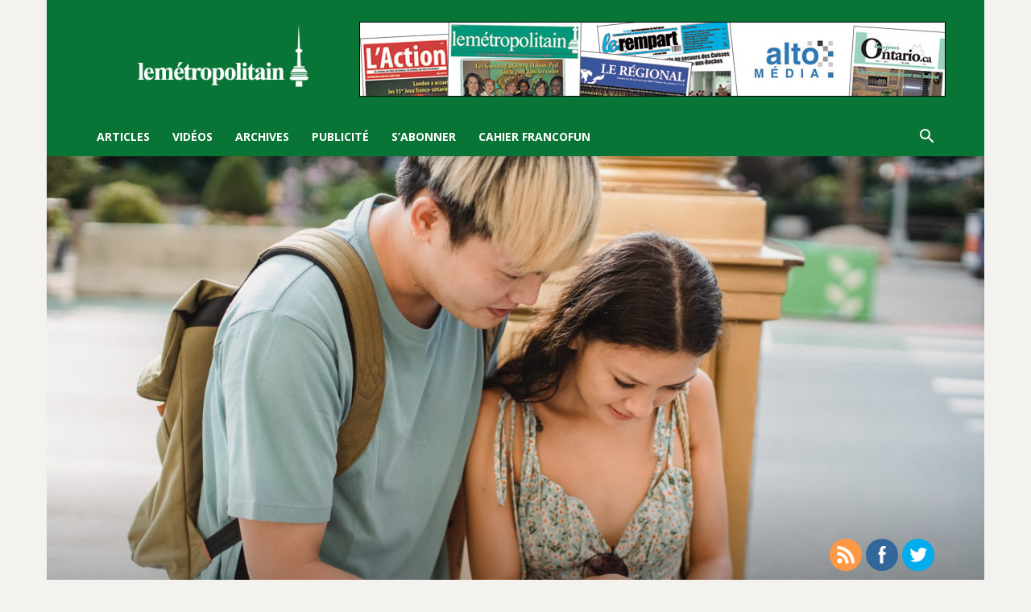

--- FILE ---
content_type: text/html; charset=UTF-8
request_url: https://lemetropolitain.com/wp-admin/admin-ajax.php?td_theme_name=Newspaper&v=12.3.1
body_size: 23
content:
{"13943":188}